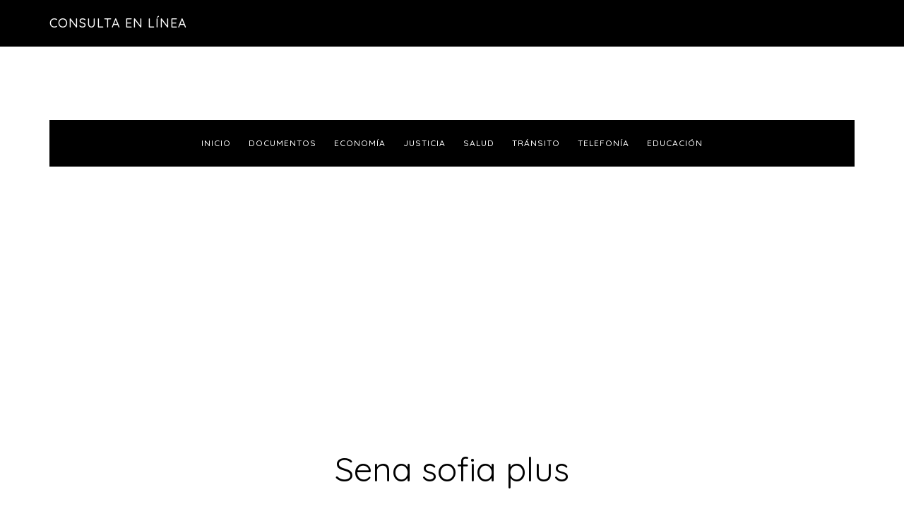

--- FILE ---
content_type: text/html; charset=UTF-8
request_url: https://consultaenlinea.co/sena-sofia-plus/
body_size: 8034
content:
<!DOCTYPE html>
<html lang="es">
<head >
<meta charset="UTF-8" />
<meta name="viewport" content="width=device-width, initial-scale=1" />
<meta name='robots' content='index, follow, max-image-preview:large, max-snippet:-1, max-video-preview:-1' />
	<style>img:is([sizes="auto" i], [sizes^="auto," i]) { contain-intrinsic-size: 3000px 1500px }</style>
	
	<!-- This site is optimized with the Yoast SEO plugin v24.6 - https://yoast.com/wordpress/plugins/seo/ -->
	<title>Zajuna Sena sofia plus: Plataforma del Sena</title>
	<meta name="description" content="Conozca que es Sena sofia plus que ahora es Zajuna, regístrese e inscríbase a alguna de las carreras o cursos presenciales y virtuales." />
	<link rel="canonical" href="https://www.consultaenlinea.co/sena-sofia-plus/" />
	<meta property="og:locale" content="es_ES" />
	<meta property="og:type" content="article" />
	<meta property="og:title" content="Zajuna Sena sofia plus: Plataforma del Sena" />
	<meta property="og:description" content="Conozca que es Sena sofia plus que ahora es Zajuna, regístrese e inscríbase a alguna de las carreras o cursos presenciales y virtuales." />
	<meta property="og:url" content="https://www.consultaenlinea.co/sena-sofia-plus/" />
	<meta property="og:site_name" content="Consulta en Línea" />
	<meta property="article:modified_time" content="2024-08-25T16:05:50+00:00" />
	<meta name="twitter:card" content="summary_large_image" />
	<meta name="twitter:label1" content="Tiempo de lectura" />
	<meta name="twitter:data1" content="3 minutos" />
	<script type="application/ld+json" class="yoast-schema-graph">{"@context":"https://schema.org","@graph":[{"@type":"WebPage","@id":"https://www.consultaenlinea.co/sena-sofia-plus/","url":"https://www.consultaenlinea.co/sena-sofia-plus/","name":"Zajuna Sena sofia plus: Plataforma del Sena","isPartOf":{"@id":"https://www.consultaenlinea.co/#website"},"datePublished":"2021-03-18T13:47:40+00:00","dateModified":"2024-08-25T16:05:50+00:00","description":"Conozca que es Sena sofia plus que ahora es Zajuna, regístrese e inscríbase a alguna de las carreras o cursos presenciales y virtuales.","breadcrumb":{"@id":"https://www.consultaenlinea.co/sena-sofia-plus/#breadcrumb"},"inLanguage":"es","potentialAction":[{"@type":"ReadAction","target":["https://www.consultaenlinea.co/sena-sofia-plus/"]}]},{"@type":"BreadcrumbList","@id":"https://www.consultaenlinea.co/sena-sofia-plus/#breadcrumb","itemListElement":[{"@type":"ListItem","position":1,"name":"Home","item":"https://www.consultaenlinea.co/"},{"@type":"ListItem","position":2,"name":"Sena sofia plus"}]},{"@type":"WebSite","@id":"https://www.consultaenlinea.co/#website","url":"https://www.consultaenlinea.co/","name":"Consulta en Línea","description":"Temas de interés","potentialAction":[{"@type":"SearchAction","target":{"@type":"EntryPoint","urlTemplate":"https://www.consultaenlinea.co/?s={search_term_string}"},"query-input":{"@type":"PropertyValueSpecification","valueRequired":true,"valueName":"search_term_string"}}],"inLanguage":"es"}]}</script>
	<!-- / Yoast SEO plugin. -->


<link rel='dns-prefetch' href='//fonts.googleapis.com' />
<link rel="alternate" type="application/rss+xml" title="Consulta en Línea &raquo; Feed" href="https://consultaenlinea.co/feed/" />
<link rel="alternate" type="application/rss+xml" title="Consulta en Línea &raquo; Feed de los comentarios" href="https://consultaenlinea.co/comments/feed/" />

<link rel='stylesheet' id='parallax-pro-css' href='https://consultaenlinea.co/wp-content/themes/parallax-pro/style.css?ver=1.3.3' type='text/css' media='all' />
<style id='parallax-pro-inline-css' type='text/css'>


		button:focus,
		button:hover,
		input[type="button"]:focus,
		input[type="button"]:hover,
		input[type="reset"]:focus,
		input[type="reset"]:hover,
		input[type="submit"]:focus,
		input[type="submit"]:hover,
		.archive-pagination li a:focus,
		.archive-pagination li a:hover,
		.archive-pagination .active a,
		.button:focus,
		.button:hover,
		.footer-widgets,
		.pricing-table a.button:focus,
		.pricing-table a.button:hover {
			background-color: #2576f0;
			color: #ffffff;
		}

		.footer-widgets a,
		.footer-widgets a:focus,
		.footer-widgets a:hover,
		.footer-widgets p {
			color: #ffffff !important;
		}

		hr,
		.footer-widgets a.button,
		.footer-widgets button,
		.footer-widgets input[type="button"],
		.footer-widgets input[type="reset"],
		.footer-widgets input[type="submit"],
		.footer-widgets .widget-title {
			border-color: #ffffff;
			color: #ffffff !important;
		}

		.footer-widgets a.button:focus,
		.footer-widgets a.button:hover,
		.footer-widgets button:focus,
		.footer-widgets button:hover,
		.footer-widgets input[type="button"]:focus,
		.footer-widgets input[type="button"]:hover,
		.footer-widgets input[type="reset"]:focus,
		.footer-widgets input[type="reset"]:hover,
		.footer-widgets input[type="submit"]:focus,
		.footer-widgets input[type="submit"]:hover {
			background-color: #fff;
			border-color: #fff;
			color: #000 !important;
		}

		.pricing-table a.button:focus,
		.pricing-table a.button:hover {
			border-color: #2576f0;
			color: #ffffff !important;
		}

		

		a,
		.entry-title a:focus,
		.entry-title a:hover,
		.home-odd .featured-content .entry-title a:focus,
		.home-odd .featured-content .entry-title a:hover {
			color: #2576f0;
		}

		

		.genesis-nav-menu a:focus,
		.genesis-nav-menu a:hover,
		.genesis-nav-menu .current-menu-item > a,
		.genesis-nav-menu .sub-menu a:focus,
		.genesis-nav-menu .sub-menu a:hover,
		.genesis-nav-menu .sub-menu .current-menu-item > a:focus,
		.genesis-nav-menu .sub-menu .current-menu-item > a:hover,
		.genesis-responsive-menu button:focus,
		.genesis-responsive-menu button:hover,
		.menu-toggle:focus,
		.menu-toggle:hover,
		.site-header .widget-area a:focus,
		.site-header .widget-area a:hover,
		.site-footer a:hover,
		.site-footer a:focus {
			color: #2576f0;
		}

		
</style>
<link rel='stylesheet' id='wp-block-library-css' href='https://consultaenlinea.co/wp-content/plugins/gutenberg/build/block-library/style.css?ver=21.9.0' type='text/css' media='all' />
<style id='classic-theme-styles-inline-css' type='text/css'>
/*! This file is auto-generated */
.wp-block-button__link{color:#fff;background-color:#32373c;border-radius:9999px;box-shadow:none;text-decoration:none;padding:calc(.667em + 2px) calc(1.333em + 2px);font-size:1.125em}.wp-block-file__button{background:#32373c;color:#fff;text-decoration:none}
</style>
<style id='global-styles-inline-css' type='text/css'>
:root{--wp--preset--aspect-ratio--square: 1;--wp--preset--aspect-ratio--4-3: 4/3;--wp--preset--aspect-ratio--3-4: 3/4;--wp--preset--aspect-ratio--3-2: 3/2;--wp--preset--aspect-ratio--2-3: 2/3;--wp--preset--aspect-ratio--16-9: 16/9;--wp--preset--aspect-ratio--9-16: 9/16;--wp--preset--color--black: #000000;--wp--preset--color--cyan-bluish-gray: #abb8c3;--wp--preset--color--white: #ffffff;--wp--preset--color--pale-pink: #f78da7;--wp--preset--color--vivid-red: #cf2e2e;--wp--preset--color--luminous-vivid-orange: #ff6900;--wp--preset--color--luminous-vivid-amber: #fcb900;--wp--preset--color--light-green-cyan: #7bdcb5;--wp--preset--color--vivid-green-cyan: #00d084;--wp--preset--color--pale-cyan-blue: #8ed1fc;--wp--preset--color--vivid-cyan-blue: #0693e3;--wp--preset--color--vivid-purple: #9b51e0;--wp--preset--gradient--vivid-cyan-blue-to-vivid-purple: linear-gradient(135deg,rgb(6,147,227) 0%,rgb(155,81,224) 100%);--wp--preset--gradient--light-green-cyan-to-vivid-green-cyan: linear-gradient(135deg,rgb(122,220,180) 0%,rgb(0,208,130) 100%);--wp--preset--gradient--luminous-vivid-amber-to-luminous-vivid-orange: linear-gradient(135deg,rgb(252,185,0) 0%,rgb(255,105,0) 100%);--wp--preset--gradient--luminous-vivid-orange-to-vivid-red: linear-gradient(135deg,rgb(255,105,0) 0%,rgb(207,46,46) 100%);--wp--preset--gradient--very-light-gray-to-cyan-bluish-gray: linear-gradient(135deg,rgb(238,238,238) 0%,rgb(169,184,195) 100%);--wp--preset--gradient--cool-to-warm-spectrum: linear-gradient(135deg,rgb(74,234,220) 0%,rgb(151,120,209) 20%,rgb(207,42,186) 40%,rgb(238,44,130) 60%,rgb(251,105,98) 80%,rgb(254,248,76) 100%);--wp--preset--gradient--blush-light-purple: linear-gradient(135deg,rgb(255,206,236) 0%,rgb(152,150,240) 100%);--wp--preset--gradient--blush-bordeaux: linear-gradient(135deg,rgb(254,205,165) 0%,rgb(254,45,45) 50%,rgb(107,0,62) 100%);--wp--preset--gradient--luminous-dusk: linear-gradient(135deg,rgb(255,203,112) 0%,rgb(199,81,192) 50%,rgb(65,88,208) 100%);--wp--preset--gradient--pale-ocean: linear-gradient(135deg,rgb(255,245,203) 0%,rgb(182,227,212) 50%,rgb(51,167,181) 100%);--wp--preset--gradient--electric-grass: linear-gradient(135deg,rgb(202,248,128) 0%,rgb(113,206,126) 100%);--wp--preset--gradient--midnight: linear-gradient(135deg,rgb(2,3,129) 0%,rgb(40,116,252) 100%);--wp--preset--font-size--small: 13px;--wp--preset--font-size--medium: 20px;--wp--preset--font-size--large: 36px;--wp--preset--font-size--x-large: 42px;--wp--preset--spacing--20: 0.44rem;--wp--preset--spacing--30: 0.67rem;--wp--preset--spacing--40: 1rem;--wp--preset--spacing--50: 1.5rem;--wp--preset--spacing--60: 2.25rem;--wp--preset--spacing--70: 3.38rem;--wp--preset--spacing--80: 5.06rem;--wp--preset--shadow--natural: 6px 6px 9px rgba(0, 0, 0, 0.2);--wp--preset--shadow--deep: 12px 12px 50px rgba(0, 0, 0, 0.4);--wp--preset--shadow--sharp: 6px 6px 0px rgba(0, 0, 0, 0.2);--wp--preset--shadow--outlined: 6px 6px 0px -3px rgb(255, 255, 255), 6px 6px rgb(0, 0, 0);--wp--preset--shadow--crisp: 6px 6px 0px rgb(0, 0, 0);}:where(.is-layout-flex){gap: 0.5em;}:where(.is-layout-grid){gap: 0.5em;}body .is-layout-flex{display: flex;}.is-layout-flex{flex-wrap: wrap;align-items: center;}.is-layout-flex > :is(*, div){margin: 0;}body .is-layout-grid{display: grid;}.is-layout-grid > :is(*, div){margin: 0;}:where(.wp-block-columns.is-layout-flex){gap: 2em;}:where(.wp-block-columns.is-layout-grid){gap: 2em;}:where(.wp-block-post-template.is-layout-flex){gap: 1.25em;}:where(.wp-block-post-template.is-layout-grid){gap: 1.25em;}.has-black-color{color: var(--wp--preset--color--black) !important;}.has-cyan-bluish-gray-color{color: var(--wp--preset--color--cyan-bluish-gray) !important;}.has-white-color{color: var(--wp--preset--color--white) !important;}.has-pale-pink-color{color: var(--wp--preset--color--pale-pink) !important;}.has-vivid-red-color{color: var(--wp--preset--color--vivid-red) !important;}.has-luminous-vivid-orange-color{color: var(--wp--preset--color--luminous-vivid-orange) !important;}.has-luminous-vivid-amber-color{color: var(--wp--preset--color--luminous-vivid-amber) !important;}.has-light-green-cyan-color{color: var(--wp--preset--color--light-green-cyan) !important;}.has-vivid-green-cyan-color{color: var(--wp--preset--color--vivid-green-cyan) !important;}.has-pale-cyan-blue-color{color: var(--wp--preset--color--pale-cyan-blue) !important;}.has-vivid-cyan-blue-color{color: var(--wp--preset--color--vivid-cyan-blue) !important;}.has-vivid-purple-color{color: var(--wp--preset--color--vivid-purple) !important;}.has-black-background-color{background-color: var(--wp--preset--color--black) !important;}.has-cyan-bluish-gray-background-color{background-color: var(--wp--preset--color--cyan-bluish-gray) !important;}.has-white-background-color{background-color: var(--wp--preset--color--white) !important;}.has-pale-pink-background-color{background-color: var(--wp--preset--color--pale-pink) !important;}.has-vivid-red-background-color{background-color: var(--wp--preset--color--vivid-red) !important;}.has-luminous-vivid-orange-background-color{background-color: var(--wp--preset--color--luminous-vivid-orange) !important;}.has-luminous-vivid-amber-background-color{background-color: var(--wp--preset--color--luminous-vivid-amber) !important;}.has-light-green-cyan-background-color{background-color: var(--wp--preset--color--light-green-cyan) !important;}.has-vivid-green-cyan-background-color{background-color: var(--wp--preset--color--vivid-green-cyan) !important;}.has-pale-cyan-blue-background-color{background-color: var(--wp--preset--color--pale-cyan-blue) !important;}.has-vivid-cyan-blue-background-color{background-color: var(--wp--preset--color--vivid-cyan-blue) !important;}.has-vivid-purple-background-color{background-color: var(--wp--preset--color--vivid-purple) !important;}.has-black-border-color{border-color: var(--wp--preset--color--black) !important;}.has-cyan-bluish-gray-border-color{border-color: var(--wp--preset--color--cyan-bluish-gray) !important;}.has-white-border-color{border-color: var(--wp--preset--color--white) !important;}.has-pale-pink-border-color{border-color: var(--wp--preset--color--pale-pink) !important;}.has-vivid-red-border-color{border-color: var(--wp--preset--color--vivid-red) !important;}.has-luminous-vivid-orange-border-color{border-color: var(--wp--preset--color--luminous-vivid-orange) !important;}.has-luminous-vivid-amber-border-color{border-color: var(--wp--preset--color--luminous-vivid-amber) !important;}.has-light-green-cyan-border-color{border-color: var(--wp--preset--color--light-green-cyan) !important;}.has-vivid-green-cyan-border-color{border-color: var(--wp--preset--color--vivid-green-cyan) !important;}.has-pale-cyan-blue-border-color{border-color: var(--wp--preset--color--pale-cyan-blue) !important;}.has-vivid-cyan-blue-border-color{border-color: var(--wp--preset--color--vivid-cyan-blue) !important;}.has-vivid-purple-border-color{border-color: var(--wp--preset--color--vivid-purple) !important;}.has-vivid-cyan-blue-to-vivid-purple-gradient-background{background: var(--wp--preset--gradient--vivid-cyan-blue-to-vivid-purple) !important;}.has-light-green-cyan-to-vivid-green-cyan-gradient-background{background: var(--wp--preset--gradient--light-green-cyan-to-vivid-green-cyan) !important;}.has-luminous-vivid-amber-to-luminous-vivid-orange-gradient-background{background: var(--wp--preset--gradient--luminous-vivid-amber-to-luminous-vivid-orange) !important;}.has-luminous-vivid-orange-to-vivid-red-gradient-background{background: var(--wp--preset--gradient--luminous-vivid-orange-to-vivid-red) !important;}.has-very-light-gray-to-cyan-bluish-gray-gradient-background{background: var(--wp--preset--gradient--very-light-gray-to-cyan-bluish-gray) !important;}.has-cool-to-warm-spectrum-gradient-background{background: var(--wp--preset--gradient--cool-to-warm-spectrum) !important;}.has-blush-light-purple-gradient-background{background: var(--wp--preset--gradient--blush-light-purple) !important;}.has-blush-bordeaux-gradient-background{background: var(--wp--preset--gradient--blush-bordeaux) !important;}.has-luminous-dusk-gradient-background{background: var(--wp--preset--gradient--luminous-dusk) !important;}.has-pale-ocean-gradient-background{background: var(--wp--preset--gradient--pale-ocean) !important;}.has-electric-grass-gradient-background{background: var(--wp--preset--gradient--electric-grass) !important;}.has-midnight-gradient-background{background: var(--wp--preset--gradient--midnight) !important;}.has-small-font-size{font-size: var(--wp--preset--font-size--small) !important;}.has-medium-font-size{font-size: var(--wp--preset--font-size--medium) !important;}.has-large-font-size{font-size: var(--wp--preset--font-size--large) !important;}.has-x-large-font-size{font-size: var(--wp--preset--font-size--x-large) !important;}
:where(.wp-block-columns.is-layout-flex){gap: 2em;}:where(.wp-block-columns.is-layout-grid){gap: 2em;}
:root :where(.wp-block-pullquote){font-size: 1.5em;line-height: 1.6;}
:where(.wp-block-post-template.is-layout-flex){gap: 1.25em;}:where(.wp-block-post-template.is-layout-grid){gap: 1.25em;}
:where(.wp-block-term-template.is-layout-flex){gap: 1.25em;}:where(.wp-block-term-template.is-layout-grid){gap: 1.25em;}
</style>
<link rel='stylesheet' id='dashicons-css' href='https://consultaenlinea.co/wp-includes/css/dashicons.min.css?ver=6.7.4' type='text/css' media='all' />
<link rel='stylesheet' id='parallax-google-fonts-css' href='//fonts.googleapis.com/css?family=Cormorant+Garamond%3A400%2C400i%2C700%2C700i%7CQuicksand%3A400%2C500&#038;ver=1.3.3' type='text/css' media='all' />
<script type="text/javascript" src="https://consultaenlinea.co/wp-includes/js/jquery/jquery.min.js?ver=3.7.1" id="jquery-core-js"></script>
<link rel="https://api.w.org/" href="https://consultaenlinea.co/wp-json/" /><link rel="alternate" title="JSON" type="application/json" href="https://consultaenlinea.co/wp-json/wp/v2/pages/1067" /><link rel="EditURI" type="application/rsd+xml" title="RSD" href="https://consultaenlinea.co/xmlrpc.php?rsd" />
<meta name="generator" content="WordPress 6.7.4" />
<link rel='shortlink' href='https://consultaenlinea.co/?p=1067' />
<link rel="alternate" title="oEmbed (JSON)" type="application/json+oembed" href="https://consultaenlinea.co/wp-json/oembed/1.0/embed?url=https%3A%2F%2Fconsultaenlinea.co%2Fsena-sofia-plus%2F" />
<link rel="alternate" title="oEmbed (XML)" type="text/xml+oembed" href="https://consultaenlinea.co/wp-json/oembed/1.0/embed?url=https%3A%2F%2Fconsultaenlinea.co%2Fsena-sofia-plus%2F&#038;format=xml" />
<link rel="icon" href="https://consultaenlinea.co/wp-content/themes/parallax-pro/images/favicon.ico" />
<script async src="//pagead2.googlesyndication.com/pagead/js/adsbygoogle.js"></script>
<script>
     (adsbygoogle = window.adsbygoogle || []).push({
          google_ad_client: "ca-pub-8981667853138739",
          enable_page_level_ads: true
     });
</script>
<!-- Global site tag (gtag.js) - Google Analytics -->
<script async src="https://www.googletagmanager.com/gtag/js?id=UA-124059268-1"></script>
<script>
  window.dataLayer = window.dataLayer || [];
  function gtag(){dataLayer.push(arguments);}
  gtag('js', new Date());

  gtag('config', 'UA-124059268-1');
</script>
<script async src="http://pagead2.googlesyndication.com/pagead/js/adsbygoogle.js"></script>
<script>
(adsbygoogle = window.adsbygoogle || []).push({
google_ad_client: "ca-pub-8981667853138739",
enable_page_level_ads: true,
tag_partner: "genesis"
});
</script>		<style type="text/css" id="wp-custom-css">
			.site-header {
	background: black;
    
}
.home-section-1 {
	background: #2576f0;
    
}

.home-section-3 {
	background: #e1741f;
    
}

		</style>
		</head>
<body class="page-template-default page page-id-1067 header-full-width full-width-content genesis-breadcrumbs-hidden genesis-footer-widgets-hidden nav-primary-active"><div class="site-container"><ul class="genesis-skip-link"><li><a href="#genesis-nav-primary" class="screen-reader-shortcut"> Saltar a la navegación principal</a></li><li><a href="#genesis-content" class="screen-reader-shortcut"> Saltar al contenido principal</a></li></ul><header class="site-header"><div class="wrap"><div class="title-area"><p class="site-title"><a href="https://consultaenlinea.co/">Consulta en Línea</a></p><p class="site-description">Temas de interés</p></div></div></header><div class="site-inner"><nav class="nav-primary" aria-label="Principal" id="genesis-nav-primary"><div class="wrap"><ul id="menu-menu-ganador" class="menu genesis-nav-menu menu-primary js-superfish"><li id="menu-item-215" class="menu-item menu-item-type-custom menu-item-object-custom menu-item-215"><a href="https:"><span >Inicio</span></a></li>
<li id="menu-item-355" class="menu-item menu-item-type-taxonomy menu-item-object-category menu-item-355"><a href="https://consultaenlinea.co/documentos/"><span >Documentos</span></a></li>
<li id="menu-item-188" class="menu-item menu-item-type-taxonomy menu-item-object-category menu-item-188"><a href="https://consultaenlinea.co/economia/"><span >Economía</span></a></li>
<li id="menu-item-185" class="menu-item menu-item-type-taxonomy menu-item-object-category menu-item-185"><a href="https://consultaenlinea.co/justicia/"><span >Justicia</span></a></li>
<li id="menu-item-186" class="menu-item menu-item-type-taxonomy menu-item-object-category menu-item-186"><a href="https://consultaenlinea.co/salud/"><span >Salud</span></a></li>
<li id="menu-item-187" class="menu-item menu-item-type-taxonomy menu-item-object-category menu-item-187"><a href="https://consultaenlinea.co/transito/"><span >Tránsito</span></a></li>
<li id="menu-item-302" class="menu-item menu-item-type-taxonomy menu-item-object-category menu-item-302"><a href="https://consultaenlinea.co/telefonia/"><span >Telefonía</span></a></li>
<li id="menu-item-308" class="menu-item menu-item-type-taxonomy menu-item-object-category menu-item-308"><a href="https://consultaenlinea.co/educacion/"><span >Educación</span></a></li>
</ul></div></nav><div class="content-sidebar-wrap"><main class="content" id="genesis-content"><article class="post-1067 page type-page status-publish entry" aria-label="Sena sofia plus"><header class="entry-header"><h1 class="entry-title">Sena sofia plus</h1>
</header><div class="entry-content">
<p>​Sofia plus es Sistema Optimizado para la Formación Integral del Aprendizaje Activo. Es la plataforma virtual del Sena, actualmente cambió por la plataforma <strong>Zajuna</strong> que administra los procesos de formación de la entidad.</p>



<p>En<strong> Zajuna</strong>, anteriormente <strong>Sena sofia plus</strong>, los usuarios podrán acceder a toda la información disponible tanto académica como administrativa y en línea realizar, entre otras las siguientes actividades:</p>



<ul class="wp-block-list"><li>Consultar la oferta educativa disponible del Sena</li><li>Consultar las convocatorias de inscripción a los diferentes programas presenciales y virtuales.</li><li>Consultar la oferta de carreras técnicas presenciales y virtuales</li><li>Consultar la oferta de carreras tecnológicas presenciales y virtuales</li><li>Consultar la oferta de cursos cortos virtuales y presenciales</li><li>Consultar la oferta de los cursos de inglés presenciales y virtuales</li><li>Registrarse e inscribirse a alguno de los programas</li><li>Presentar pruebas de selección en línea</li><li>Solicitar y descargar los <strong>certificados Sena Sofia plus</strong></li><li>Guías, ayudas y soportes en el manejo de <strong>Sena sofia plus</strong>, entre muchos otros.</li></ul>


<script async src="//pagead2.googlesyndication.com/pagead/js/adsbygoogle.js"></script>
<!-- Enlaces adaptables -->
<ins class="adsbygoogle"
     style="display:block"
     data-ad-client="ca-pub-8981667853138739"
     data-ad-slot="5957065813"
     data-ad-format="link"
     data-full-width-responsive="true"></ins>
<script>
(adsbygoogle = window.adsbygoogle || []).push({});
</script>



<h2 class="wp-block-heading">Carreras virtuales y a distancia</h2>



<p>Las inscripciones a las  carreras virtuales y a distancia del Sena, están disponibles de acuerdo al calendario académico. Entiéndase a distancia, las carreras con encuentros virtuales y presenciales y virtual, la formación completamente en línea.</p>



<p>Al finalizar la carrera, se obtiene el certificado a nivel técnico, ecnológico o de especialización tecnológica. Su duración está prevista para desarrollarse entre seis, y 24 meses, dependiendo del nivel.</p>



<p>Estas son las carreras virtuales disponibles actualmente en<strong> Sena sofia plus</strong> a nivel tecnológico:</p>



<ul class="wp-block-list"><li>Análisis y desarrollo de sistemas de información</li><li>Distribución física internacional</li><li>Gestión de mercados</li><li>Gestión logística</li><li>Negociación internacional</li><li>Producción multimedia</li></ul>



<p>A nivel técnico, estas son las carreras disponibles actualmente:</p>



<ul class="wp-block-list"><li><a href="https:/tecnico-en-apoyo-administrativo-en-salud/">Apoyo Administrativo en Salud</a></li><li><a href="https:/tecnico-control-de-calidad-en-confeccion-industrial/">Control de calidad en confección industrial</a></li><li>Patronaje industrial de prendas de vestir</li><li>Proyectos agropecuarios</li><li>Servicios y operaciones microfinancieras</li></ul>



<p>Ingrese, regístrese e inscríbase en la plataforma oficial Sena <a href="https://zajuna.sena.edu.co/" target="_blank" rel="noreferrer noopener">Zajuna</a></p>



<p>Adicionalmente, puede obtener más información comunicándose con la línea telefónica nacional gratuita del Sena 018000910270 y en la ciudad de Bogotá con la línea 3430111.</p>



<h2 class="wp-block-heading">Cómo solicitar y descargar los Certificados Sena Sofia plus</h2>



<p>En la plataforma Sofia plus del Sena, también es posible solicitar y descargar los certificados de los cursos y carreras cursadas en el Sena. Aprenda a solicitar y descargar los <strong>Certificados Sena Sofia plus</strong> de manera sencilla:</p>



<ol class="wp-block-list"><li>Haga clic en el siguiente enlace de  <a href="https://zajuna.sena.edu.co/" target="_blank" rel="noreferrer noopener">Zajuna</a></li><li>Seleccione el tipo de documento de identidad con el que está registrado</li><li>Escriba el número de su documento de identidad</li><li>Haga clic en el botón: consultar documentos</li><li>El sistema le permite visualizar la lista de Certificados que la persona tenga disponibles para descarga.</li><li>Para visualizar los certificados, se debe tener instalada la herramienta Adobe Reader.</li></ol>



<h2 class="wp-block-heading">Inscripciones Sena </h2>



<p>El Sena, tiene inscripciones en constante actualización. Consulta el calendario de inscripción para  aplicar a carreras técnicas. tecnológicas, virtuales y a distancia. </p>



<p>Las<strong> Inscripciones Sena </strong> para cursos cortos presenciales y cursos cortos virtuales, se encuentran disponibles durante todo el año. En el siguiente artículo, puedes conocer más sobre las inscripciones y desde allí, también puedes ingresar directamente a la oferta educativa en <a href="https://zajuna.sena.edu.co/" target="_blank" rel="noreferrer noopener">Zajuna</a>, anteriormente Sofia plus y consultar o inscribirse.</p>
</div></article></main></div></div><footer class="site-footer"><div class="wrap"><p>Copyright &#xA9;&nbsp;2026 · <a href="http://my.studiopress.com/themes/parallax/">Parallax Pro</a> en <a href="https://www.studiopress.com/">Genesis Framework</a> · <a href="https://wordpress.org/">WordPress</a> · <a rel="nofollow" href="https://consultaenlinea.co/wp-login.php">Acceder</a></p></div></footer></div><script type="text/javascript" src="https://consultaenlinea.co/wp-includes/js/hoverIntent.min.js?ver=1.10.2" id="hoverIntent-js"></script>
<script type="text/javascript" src="https://consultaenlinea.co/wp-content/themes/genesis/lib/js/menu/superfish.min.js?ver=1.7.10" id="superfish-js"></script>
<script type="text/javascript" src="https://consultaenlinea.co/wp-content/themes/genesis/lib/js/menu/superfish.args.min.js?ver=3.6.1" id="superfish-args-js"></script>
<script type="text/javascript" src="https://consultaenlinea.co/wp-content/themes/genesis/lib/js/skip-links.min.js?ver=3.6.1" id="skip-links-js"></script>
<script type="text/javascript" id="parallax-responsive-menu-js-extra">
/* <![CDATA[ */
var genesis_responsive_menu = {"mainMenu":"Menu","subMenu":"Submenu","menuClasses":{"combine":[".nav-header",".nav-primary"]}};
/* ]]> */
</script>
<script type="text/javascript" src="https://consultaenlinea.co/wp-content/themes/parallax-pro/js/responsive-menus.min.js?ver=1.3.3" id="parallax-responsive-menu-js"></script>
</body></html>


<!-- Page cached by LiteSpeed Cache 7.6.2 on 2026-01-14 20:53:20 -->

--- FILE ---
content_type: text/html; charset=utf-8
request_url: https://www.google.com/recaptcha/api2/aframe
body_size: 268
content:
<!DOCTYPE HTML><html><head><meta http-equiv="content-type" content="text/html; charset=UTF-8"></head><body><script nonce="Ns2lIa89HmjK3vPkOEjITA">/** Anti-fraud and anti-abuse applications only. See google.com/recaptcha */ try{var clients={'sodar':'https://pagead2.googlesyndication.com/pagead/sodar?'};window.addEventListener("message",function(a){try{if(a.source===window.parent){var b=JSON.parse(a.data);var c=clients[b['id']];if(c){var d=document.createElement('img');d.src=c+b['params']+'&rc='+(localStorage.getItem("rc::a")?sessionStorage.getItem("rc::b"):"");window.document.body.appendChild(d);sessionStorage.setItem("rc::e",parseInt(sessionStorage.getItem("rc::e")||0)+1);localStorage.setItem("rc::h",'1768424001930');}}}catch(b){}});window.parent.postMessage("_grecaptcha_ready", "*");}catch(b){}</script></body></html>